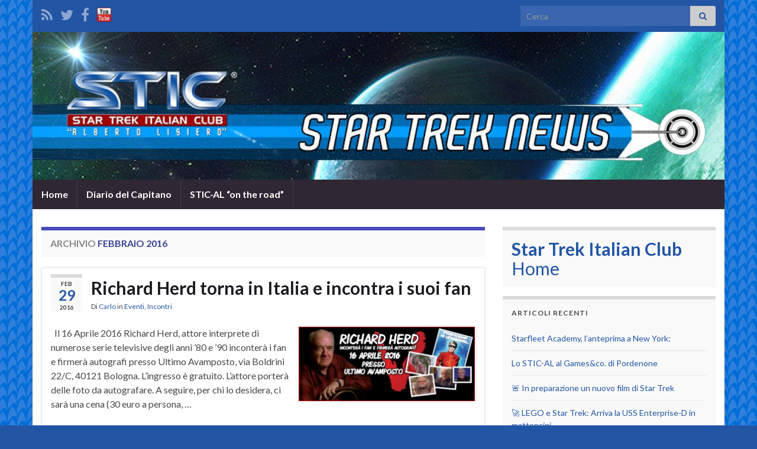

--- FILE ---
content_type: text/html; charset=UTF-8
request_url: https://www.stic.it/news/2016/02/
body_size: 14635
content:
<!DOCTYPE html><!--[if IE 7]>
<html class="ie ie7" lang="it-IT" prefix="og: http://ogp.me/ns#">
<![endif]-->
<!--[if IE 8]>
<html class="ie ie8" lang="it-IT" prefix="og: http://ogp.me/ns#">
<![endif]-->
<!--[if !(IE 7) & !(IE 8)]><!-->
<html lang="it-IT" prefix="og: http://ogp.me/ns#">
<!--<![endif]-->
    <head>
        <meta charset="UTF-8">
        <meta http-equiv="X-UA-Compatible" content="IE=edge">
        <meta name="viewport" content="width=device-width, initial-scale=1">
        <title>Febbraio 2016 &#8211; STIC Star Trek News</title>
<meta name='robots' content='max-image-preview:large' />
	<style>img:is([sizes="auto" i], [sizes^="auto," i]) { contain-intrinsic-size: 3000px 1500px }</style>
	<link rel="alternate" type="application/rss+xml" title="STIC Star Trek News &raquo; Feed" href="https://www.stic.it/news/feed/" />
<link rel="alternate" type="application/rss+xml" title="STIC Star Trek News &raquo; Feed dei commenti" href="https://www.stic.it/news/comments/feed/" />
<script type="text/javascript">
/* <![CDATA[ */
window._wpemojiSettings = {"baseUrl":"https:\/\/s.w.org\/images\/core\/emoji\/16.0.1\/72x72\/","ext":".png","svgUrl":"https:\/\/s.w.org\/images\/core\/emoji\/16.0.1\/svg\/","svgExt":".svg","source":{"concatemoji":"https:\/\/www.stic.it\/news\/wp-includes\/js\/wp-emoji-release.min.js?ver=6.8.3"}};
/*! This file is auto-generated */
!function(s,n){var o,i,e;function c(e){try{var t={supportTests:e,timestamp:(new Date).valueOf()};sessionStorage.setItem(o,JSON.stringify(t))}catch(e){}}function p(e,t,n){e.clearRect(0,0,e.canvas.width,e.canvas.height),e.fillText(t,0,0);var t=new Uint32Array(e.getImageData(0,0,e.canvas.width,e.canvas.height).data),a=(e.clearRect(0,0,e.canvas.width,e.canvas.height),e.fillText(n,0,0),new Uint32Array(e.getImageData(0,0,e.canvas.width,e.canvas.height).data));return t.every(function(e,t){return e===a[t]})}function u(e,t){e.clearRect(0,0,e.canvas.width,e.canvas.height),e.fillText(t,0,0);for(var n=e.getImageData(16,16,1,1),a=0;a<n.data.length;a++)if(0!==n.data[a])return!1;return!0}function f(e,t,n,a){switch(t){case"flag":return n(e,"\ud83c\udff3\ufe0f\u200d\u26a7\ufe0f","\ud83c\udff3\ufe0f\u200b\u26a7\ufe0f")?!1:!n(e,"\ud83c\udde8\ud83c\uddf6","\ud83c\udde8\u200b\ud83c\uddf6")&&!n(e,"\ud83c\udff4\udb40\udc67\udb40\udc62\udb40\udc65\udb40\udc6e\udb40\udc67\udb40\udc7f","\ud83c\udff4\u200b\udb40\udc67\u200b\udb40\udc62\u200b\udb40\udc65\u200b\udb40\udc6e\u200b\udb40\udc67\u200b\udb40\udc7f");case"emoji":return!a(e,"\ud83e\udedf")}return!1}function g(e,t,n,a){var r="undefined"!=typeof WorkerGlobalScope&&self instanceof WorkerGlobalScope?new OffscreenCanvas(300,150):s.createElement("canvas"),o=r.getContext("2d",{willReadFrequently:!0}),i=(o.textBaseline="top",o.font="600 32px Arial",{});return e.forEach(function(e){i[e]=t(o,e,n,a)}),i}function t(e){var t=s.createElement("script");t.src=e,t.defer=!0,s.head.appendChild(t)}"undefined"!=typeof Promise&&(o="wpEmojiSettingsSupports",i=["flag","emoji"],n.supports={everything:!0,everythingExceptFlag:!0},e=new Promise(function(e){s.addEventListener("DOMContentLoaded",e,{once:!0})}),new Promise(function(t){var n=function(){try{var e=JSON.parse(sessionStorage.getItem(o));if("object"==typeof e&&"number"==typeof e.timestamp&&(new Date).valueOf()<e.timestamp+604800&&"object"==typeof e.supportTests)return e.supportTests}catch(e){}return null}();if(!n){if("undefined"!=typeof Worker&&"undefined"!=typeof OffscreenCanvas&&"undefined"!=typeof URL&&URL.createObjectURL&&"undefined"!=typeof Blob)try{var e="postMessage("+g.toString()+"("+[JSON.stringify(i),f.toString(),p.toString(),u.toString()].join(",")+"));",a=new Blob([e],{type:"text/javascript"}),r=new Worker(URL.createObjectURL(a),{name:"wpTestEmojiSupports"});return void(r.onmessage=function(e){c(n=e.data),r.terminate(),t(n)})}catch(e){}c(n=g(i,f,p,u))}t(n)}).then(function(e){for(var t in e)n.supports[t]=e[t],n.supports.everything=n.supports.everything&&n.supports[t],"flag"!==t&&(n.supports.everythingExceptFlag=n.supports.everythingExceptFlag&&n.supports[t]);n.supports.everythingExceptFlag=n.supports.everythingExceptFlag&&!n.supports.flag,n.DOMReady=!1,n.readyCallback=function(){n.DOMReady=!0}}).then(function(){return e}).then(function(){var e;n.supports.everything||(n.readyCallback(),(e=n.source||{}).concatemoji?t(e.concatemoji):e.wpemoji&&e.twemoji&&(t(e.twemoji),t(e.wpemoji)))}))}((window,document),window._wpemojiSettings);
/* ]]> */
</script>
<style id='wp-emoji-styles-inline-css' type='text/css'>

	img.wp-smiley, img.emoji {
		display: inline !important;
		border: none !important;
		box-shadow: none !important;
		height: 1em !important;
		width: 1em !important;
		margin: 0 0.07em !important;
		vertical-align: -0.1em !important;
		background: none !important;
		padding: 0 !important;
	}
</style>
<link rel='stylesheet' id='wp-block-library-css' href='https://www.stic.it/news/wp-includes/css/dist/block-library/style.min.css?ver=6.8.3' type='text/css' media='all' />
<style id='classic-theme-styles-inline-css' type='text/css'>
/*! This file is auto-generated */
.wp-block-button__link{color:#fff;background-color:#32373c;border-radius:9999px;box-shadow:none;text-decoration:none;padding:calc(.667em + 2px) calc(1.333em + 2px);font-size:1.125em}.wp-block-file__button{background:#32373c;color:#fff;text-decoration:none}
</style>
<style id='global-styles-inline-css' type='text/css'>
:root{--wp--preset--aspect-ratio--square: 1;--wp--preset--aspect-ratio--4-3: 4/3;--wp--preset--aspect-ratio--3-4: 3/4;--wp--preset--aspect-ratio--3-2: 3/2;--wp--preset--aspect-ratio--2-3: 2/3;--wp--preset--aspect-ratio--16-9: 16/9;--wp--preset--aspect-ratio--9-16: 9/16;--wp--preset--color--black: #000000;--wp--preset--color--cyan-bluish-gray: #abb8c3;--wp--preset--color--white: #ffffff;--wp--preset--color--pale-pink: #f78da7;--wp--preset--color--vivid-red: #cf2e2e;--wp--preset--color--luminous-vivid-orange: #ff6900;--wp--preset--color--luminous-vivid-amber: #fcb900;--wp--preset--color--light-green-cyan: #7bdcb5;--wp--preset--color--vivid-green-cyan: #00d084;--wp--preset--color--pale-cyan-blue: #8ed1fc;--wp--preset--color--vivid-cyan-blue: #0693e3;--wp--preset--color--vivid-purple: #9b51e0;--wp--preset--gradient--vivid-cyan-blue-to-vivid-purple: linear-gradient(135deg,rgba(6,147,227,1) 0%,rgb(155,81,224) 100%);--wp--preset--gradient--light-green-cyan-to-vivid-green-cyan: linear-gradient(135deg,rgb(122,220,180) 0%,rgb(0,208,130) 100%);--wp--preset--gradient--luminous-vivid-amber-to-luminous-vivid-orange: linear-gradient(135deg,rgba(252,185,0,1) 0%,rgba(255,105,0,1) 100%);--wp--preset--gradient--luminous-vivid-orange-to-vivid-red: linear-gradient(135deg,rgba(255,105,0,1) 0%,rgb(207,46,46) 100%);--wp--preset--gradient--very-light-gray-to-cyan-bluish-gray: linear-gradient(135deg,rgb(238,238,238) 0%,rgb(169,184,195) 100%);--wp--preset--gradient--cool-to-warm-spectrum: linear-gradient(135deg,rgb(74,234,220) 0%,rgb(151,120,209) 20%,rgb(207,42,186) 40%,rgb(238,44,130) 60%,rgb(251,105,98) 80%,rgb(254,248,76) 100%);--wp--preset--gradient--blush-light-purple: linear-gradient(135deg,rgb(255,206,236) 0%,rgb(152,150,240) 100%);--wp--preset--gradient--blush-bordeaux: linear-gradient(135deg,rgb(254,205,165) 0%,rgb(254,45,45) 50%,rgb(107,0,62) 100%);--wp--preset--gradient--luminous-dusk: linear-gradient(135deg,rgb(255,203,112) 0%,rgb(199,81,192) 50%,rgb(65,88,208) 100%);--wp--preset--gradient--pale-ocean: linear-gradient(135deg,rgb(255,245,203) 0%,rgb(182,227,212) 50%,rgb(51,167,181) 100%);--wp--preset--gradient--electric-grass: linear-gradient(135deg,rgb(202,248,128) 0%,rgb(113,206,126) 100%);--wp--preset--gradient--midnight: linear-gradient(135deg,rgb(2,3,129) 0%,rgb(40,116,252) 100%);--wp--preset--font-size--small: 14px;--wp--preset--font-size--medium: 20px;--wp--preset--font-size--large: 20px;--wp--preset--font-size--x-large: 42px;--wp--preset--font-size--tiny: 10px;--wp--preset--font-size--regular: 16px;--wp--preset--font-size--larger: 26px;--wp--preset--spacing--20: 0.44rem;--wp--preset--spacing--30: 0.67rem;--wp--preset--spacing--40: 1rem;--wp--preset--spacing--50: 1.5rem;--wp--preset--spacing--60: 2.25rem;--wp--preset--spacing--70: 3.38rem;--wp--preset--spacing--80: 5.06rem;--wp--preset--shadow--natural: 6px 6px 9px rgba(0, 0, 0, 0.2);--wp--preset--shadow--deep: 12px 12px 50px rgba(0, 0, 0, 0.4);--wp--preset--shadow--sharp: 6px 6px 0px rgba(0, 0, 0, 0.2);--wp--preset--shadow--outlined: 6px 6px 0px -3px rgba(255, 255, 255, 1), 6px 6px rgba(0, 0, 0, 1);--wp--preset--shadow--crisp: 6px 6px 0px rgba(0, 0, 0, 1);}:where(.is-layout-flex){gap: 0.5em;}:where(.is-layout-grid){gap: 0.5em;}body .is-layout-flex{display: flex;}.is-layout-flex{flex-wrap: wrap;align-items: center;}.is-layout-flex > :is(*, div){margin: 0;}body .is-layout-grid{display: grid;}.is-layout-grid > :is(*, div){margin: 0;}:where(.wp-block-columns.is-layout-flex){gap: 2em;}:where(.wp-block-columns.is-layout-grid){gap: 2em;}:where(.wp-block-post-template.is-layout-flex){gap: 1.25em;}:where(.wp-block-post-template.is-layout-grid){gap: 1.25em;}.has-black-color{color: var(--wp--preset--color--black) !important;}.has-cyan-bluish-gray-color{color: var(--wp--preset--color--cyan-bluish-gray) !important;}.has-white-color{color: var(--wp--preset--color--white) !important;}.has-pale-pink-color{color: var(--wp--preset--color--pale-pink) !important;}.has-vivid-red-color{color: var(--wp--preset--color--vivid-red) !important;}.has-luminous-vivid-orange-color{color: var(--wp--preset--color--luminous-vivid-orange) !important;}.has-luminous-vivid-amber-color{color: var(--wp--preset--color--luminous-vivid-amber) !important;}.has-light-green-cyan-color{color: var(--wp--preset--color--light-green-cyan) !important;}.has-vivid-green-cyan-color{color: var(--wp--preset--color--vivid-green-cyan) !important;}.has-pale-cyan-blue-color{color: var(--wp--preset--color--pale-cyan-blue) !important;}.has-vivid-cyan-blue-color{color: var(--wp--preset--color--vivid-cyan-blue) !important;}.has-vivid-purple-color{color: var(--wp--preset--color--vivid-purple) !important;}.has-black-background-color{background-color: var(--wp--preset--color--black) !important;}.has-cyan-bluish-gray-background-color{background-color: var(--wp--preset--color--cyan-bluish-gray) !important;}.has-white-background-color{background-color: var(--wp--preset--color--white) !important;}.has-pale-pink-background-color{background-color: var(--wp--preset--color--pale-pink) !important;}.has-vivid-red-background-color{background-color: var(--wp--preset--color--vivid-red) !important;}.has-luminous-vivid-orange-background-color{background-color: var(--wp--preset--color--luminous-vivid-orange) !important;}.has-luminous-vivid-amber-background-color{background-color: var(--wp--preset--color--luminous-vivid-amber) !important;}.has-light-green-cyan-background-color{background-color: var(--wp--preset--color--light-green-cyan) !important;}.has-vivid-green-cyan-background-color{background-color: var(--wp--preset--color--vivid-green-cyan) !important;}.has-pale-cyan-blue-background-color{background-color: var(--wp--preset--color--pale-cyan-blue) !important;}.has-vivid-cyan-blue-background-color{background-color: var(--wp--preset--color--vivid-cyan-blue) !important;}.has-vivid-purple-background-color{background-color: var(--wp--preset--color--vivid-purple) !important;}.has-black-border-color{border-color: var(--wp--preset--color--black) !important;}.has-cyan-bluish-gray-border-color{border-color: var(--wp--preset--color--cyan-bluish-gray) !important;}.has-white-border-color{border-color: var(--wp--preset--color--white) !important;}.has-pale-pink-border-color{border-color: var(--wp--preset--color--pale-pink) !important;}.has-vivid-red-border-color{border-color: var(--wp--preset--color--vivid-red) !important;}.has-luminous-vivid-orange-border-color{border-color: var(--wp--preset--color--luminous-vivid-orange) !important;}.has-luminous-vivid-amber-border-color{border-color: var(--wp--preset--color--luminous-vivid-amber) !important;}.has-light-green-cyan-border-color{border-color: var(--wp--preset--color--light-green-cyan) !important;}.has-vivid-green-cyan-border-color{border-color: var(--wp--preset--color--vivid-green-cyan) !important;}.has-pale-cyan-blue-border-color{border-color: var(--wp--preset--color--pale-cyan-blue) !important;}.has-vivid-cyan-blue-border-color{border-color: var(--wp--preset--color--vivid-cyan-blue) !important;}.has-vivid-purple-border-color{border-color: var(--wp--preset--color--vivid-purple) !important;}.has-vivid-cyan-blue-to-vivid-purple-gradient-background{background: var(--wp--preset--gradient--vivid-cyan-blue-to-vivid-purple) !important;}.has-light-green-cyan-to-vivid-green-cyan-gradient-background{background: var(--wp--preset--gradient--light-green-cyan-to-vivid-green-cyan) !important;}.has-luminous-vivid-amber-to-luminous-vivid-orange-gradient-background{background: var(--wp--preset--gradient--luminous-vivid-amber-to-luminous-vivid-orange) !important;}.has-luminous-vivid-orange-to-vivid-red-gradient-background{background: var(--wp--preset--gradient--luminous-vivid-orange-to-vivid-red) !important;}.has-very-light-gray-to-cyan-bluish-gray-gradient-background{background: var(--wp--preset--gradient--very-light-gray-to-cyan-bluish-gray) !important;}.has-cool-to-warm-spectrum-gradient-background{background: var(--wp--preset--gradient--cool-to-warm-spectrum) !important;}.has-blush-light-purple-gradient-background{background: var(--wp--preset--gradient--blush-light-purple) !important;}.has-blush-bordeaux-gradient-background{background: var(--wp--preset--gradient--blush-bordeaux) !important;}.has-luminous-dusk-gradient-background{background: var(--wp--preset--gradient--luminous-dusk) !important;}.has-pale-ocean-gradient-background{background: var(--wp--preset--gradient--pale-ocean) !important;}.has-electric-grass-gradient-background{background: var(--wp--preset--gradient--electric-grass) !important;}.has-midnight-gradient-background{background: var(--wp--preset--gradient--midnight) !important;}.has-small-font-size{font-size: var(--wp--preset--font-size--small) !important;}.has-medium-font-size{font-size: var(--wp--preset--font-size--medium) !important;}.has-large-font-size{font-size: var(--wp--preset--font-size--large) !important;}.has-x-large-font-size{font-size: var(--wp--preset--font-size--x-large) !important;}
:where(.wp-block-post-template.is-layout-flex){gap: 1.25em;}:where(.wp-block-post-template.is-layout-grid){gap: 1.25em;}
:where(.wp-block-columns.is-layout-flex){gap: 2em;}:where(.wp-block-columns.is-layout-grid){gap: 2em;}
:root :where(.wp-block-pullquote){font-size: 1.5em;line-height: 1.6;}
</style>
<link rel='stylesheet' id='wp-polls-css' href='https://www.stic.it/news/wp-content/plugins/wp-polls/polls-css.css?ver=2.77.3' type='text/css' media='all' />
<style id='wp-polls-inline-css' type='text/css'>
.wp-polls .pollbar {
	margin: 1px;
	font-size: 8px;
	line-height: 10px;
	height: 10px;
	background-image: url('https://www.stic.it/news/wp-content/plugins/wp-polls/images/default_gradient/pollbg.gif');
	border: 1px solid #c8c8c8;
}

</style>
<link rel='stylesheet' id='bootstrap-css' href='https://www.stic.it/news/wp-content/themes/graphene/bootstrap/css/bootstrap.min.css?ver=6.8.3' type='text/css' media='all' />
<link rel='stylesheet' id='font-awesome-css' href='https://www.stic.it/news/wp-content/themes/graphene/fonts/font-awesome/css/font-awesome.min.css?ver=6.8.3' type='text/css' media='all' />
<link rel='stylesheet' id='graphene-css' href='https://www.stic.it/news/wp-content/themes/graphene/style.css?ver=2.9.4' type='text/css' media='screen' />
<link rel='stylesheet' id='graphene-responsive-css' href='https://www.stic.it/news/wp-content/themes/graphene/responsive.css?ver=2.9.4' type='text/css' media='all' />
<link rel='stylesheet' id='graphene-blocks-css' href='https://www.stic.it/news/wp-content/themes/graphene/blocks.css?ver=2.9.4' type='text/css' media='all' />
<link rel='stylesheet' id='wp-members-css' href='https://www.stic.it/news/wp-content/plugins/wp-members/assets/css/forms/generic-no-float.min.css?ver=3.5.5.1' type='text/css' media='all' />
<script type="text/javascript" src="https://www.stic.it/news/wp-includes/js/jquery/jquery.min.js?ver=3.7.1" id="jquery-core-js"></script>
<script type="text/javascript" src="https://www.stic.it/news/wp-includes/js/jquery/jquery-migrate.min.js?ver=3.4.1" id="jquery-migrate-js"></script>
<script defer type="text/javascript" src="https://www.stic.it/news/wp-content/themes/graphene/bootstrap/js/bootstrap.min.js?ver=2.9.4" id="bootstrap-js"></script>
<script defer type="text/javascript" src="https://www.stic.it/news/wp-content/themes/graphene/js/bootstrap-hover-dropdown/bootstrap-hover-dropdown.min.js?ver=2.9.4" id="bootstrap-hover-dropdown-js"></script>
<script defer type="text/javascript" src="https://www.stic.it/news/wp-content/themes/graphene/js/bootstrap-submenu/bootstrap-submenu.min.js?ver=2.9.4" id="bootstrap-submenu-js"></script>
<script defer type="text/javascript" src="https://www.stic.it/news/wp-content/themes/graphene/js/jquery.infinitescroll.min.js?ver=2.9.4" id="infinite-scroll-js"></script>
<script type="text/javascript" id="graphene-js-extra">
/* <![CDATA[ */
var grapheneJS = {"siteurl":"https:\/\/www.stic.it\/news","ajaxurl":"https:\/\/www.stic.it\/news\/wp-admin\/admin-ajax.php","templateUrl":"https:\/\/www.stic.it\/news\/wp-content\/themes\/graphene","isSingular":"","enableStickyMenu":"","shouldShowComments":"1","commentsOrder":"newest","sliderDisable":"","sliderInterval":"3000","infScrollBtnLbl":"Carica altro","infScrollOn":"","infScrollCommentsOn":"","totalPosts":"8","postsPerPage":"10","isPageNavi":"","infScrollMsgText":"Recupero window.grapheneInfScrollItemsPerPage di window.grapheneInfScrollItemsLeft elementi rimasti...","infScrollMsgTextPlural":"Recupero window.grapheneInfScrollItemsPerPage di window.grapheneInfScrollItemsLeft elementi rimasti...","infScrollFinishedText":"Caricato tutto!","commentsPerPage":"50","totalComments":"0","infScrollCommentsMsg":"Fetching window.grapheneInfScrollCommentsPerPage di window.grapheneInfScrollCommentsLeft commento rimasto...","infScrollCommentsMsgPlural":"Fetching window.grapheneInfScrollCommentsPerPage di window.grapheneInfScrollCommentsLeft commenti rimasti...","infScrollCommentsFinishedMsg":"Tutti i commenti caricati!","disableLiveSearch":"1","txtNoResult":"Nessun risultato trovato.","isMasonry":""};
/* ]]> */
</script>
<script defer type="text/javascript" src="https://www.stic.it/news/wp-content/themes/graphene/js/graphene.js?ver=2.9.4" id="graphene-js"></script>
<link rel="https://api.w.org/" href="https://www.stic.it/news/wp-json/" /><link rel="EditURI" type="application/rsd+xml" title="RSD" href="https://www.stic.it/news/xmlrpc.php?rsd" />
<meta name="generator" content="WordPress 6.8.3" />
		<script>
		   WebFontConfig = {
		      google: { 
		      	families: ["Lato:400,400i,700,700i&display=swap"]		      }
		   };

		   (function(d) {
		      var wf = d.createElement('script'), s = d.scripts[0];
		      wf.src = 'https://ajax.googleapis.com/ajax/libs/webfont/1.6.26/webfont.js';
		      wf.async = true;
		      s.parentNode.insertBefore(wf, s);
		   })(document);
		</script>
	<style type="text/css">
.top-bar{background-color:#2355a5} .top-bar .searchform .btn-default, .top-bar #top_search .searchform .btn-default{color:#2355a5}a, .post .date .day, .pagination>li>a, .pagination>li>a:hover, .pagination>li>span, #comments > h4.current a, #comments > h4.current a .fa, .post-nav-top p, .post-nav-top a, .autocomplete-suggestions strong {color: #2355a5}a:focus, a:hover, .post-nav-top a:hover {color: #dd3333}.sticky {border-color: #2355a5}.btn, .btn:focus, .btn:hover, .btn a, .Button, .colour-preview .button, input[type="submit"], button[type="submit"], #commentform #submit, .wpsc_buy_button, #back-to-top, .wp-block-button .wp-block-button__link:not(.has-background) {background: #1e73be; color: #ffffff} .wp-block-button.is-style-outline .wp-block-button__link {background:transparent; border-color: #1e73be}.btn.btn-outline, .btn.btn-outline:hover {color: #1e73be;border-color: #1e73be}.label-primary, .pagination>.active>a, .pagination>.active>a:focus, .pagination>.active>a:hover, .pagination>.active>span, .pagination>.active>span:focus, .pagination>.active>span:hover, .list-group-item.parent, .list-group-item.parent:focus, .list-group-item.parent:hover {background: #2355a5; border-color: #2355a5; color: #ffffff}.post-nav-top, .archive-title, .page-title, .term-desc, .breadcrumb {background-color: #f9f9f9; border-color: #474bb7}.archive-title span {color: #394293}#comments ol.children li.bypostauthor, #comments li.bypostauthor.comment {border-color: #172484}#footer, .graphene-footer{background-color:#1f1a22;color:#6b96bf}.header_title, .header_title a, .header_title a:visited, .header_title a:hover, .header_desc {color:#blank}.carousel, .carousel .item{height:400px}@media (max-width: 991px) {.carousel, .carousel .item{height:250px}}
</style>
<style type="text/css">.recentcomments a{display:inline !important;padding:0 !important;margin:0 !important;}</style><script type="text/javascript" src="https://www.stic.it/news/wp-content/plugins/si-captcha-for-wordpress/captcha/si_captcha.js?ver=1768491899"></script>
<!-- begin SI CAPTCHA Anti-Spam - login/register form style -->
<style type="text/css">
.si_captcha_small { width:175px; height:45px; padding-top:10px; padding-bottom:10px; }
.si_captcha_large { width:250px; height:60px; padding-top:10px; padding-bottom:10px; }
img#si_image_com { border-style:none; margin:0; padding-right:5px; float:left; }
img#si_image_reg { border-style:none; margin:0; padding-right:5px; float:left; }
img#si_image_log { border-style:none; margin:0; padding-right:5px; float:left; }
img#si_image_side_login { border-style:none; margin:0; padding-right:5px; float:left; }
img#si_image_checkout { border-style:none; margin:0; padding-right:5px; float:left; }
img#si_image_jetpack { border-style:none; margin:0; padding-right:5px; float:left; }
img#si_image_bbpress_topic { border-style:none; margin:0; padding-right:5px; float:left; }
.si_captcha_refresh { border-style:none; margin:0; vertical-align:bottom; }
div#si_captcha_input { display:block; padding-top:15px; padding-bottom:5px; }
label#si_captcha_code_label { margin:0; }
input#si_captcha_code_input { width:65px; }
p#si_captcha_code_p { clear: left; padding-top:10px; }
.si-captcha-jetpack-error { color:#DC3232; }
</style>
<!-- end SI CAPTCHA Anti-Spam - login/register form style -->
<style type="text/css" id="custom-background-css">
body.custom-background { background-color: #2355a5; background-image: url("https://www.stic.it/news/wp-content/uploads/2011/10/ST_pattern_loop_small.jpg"); background-position: left top; background-size: auto; background-repeat: repeat; background-attachment: scroll; }
</style>
	<link rel="icon" href="https://www.stic.it/news/wp-content/uploads/2025/07/logo_STIC-150x150.jpg" sizes="32x32" />
<link rel="icon" href="https://www.stic.it/news/wp-content/uploads/2025/07/logo_STIC-300x300.jpg" sizes="192x192" />
<link rel="apple-touch-icon" href="https://www.stic.it/news/wp-content/uploads/2025/07/logo_STIC-300x300.jpg" />
<meta name="msapplication-TileImage" content="https://www.stic.it/news/wp-content/uploads/2025/07/logo_STIC-300x300.jpg" />
		<style type="text/css" id="wp-custom-css">
			.page-id-9278 #header-menu {display: none;}
.page-id-10206 #header-menu {display: none;}
.page-id-10227 #header-menu {display: none;}
.page-id-10229 #header-menu {display: none;}
.page-id-10964 #header-menu {display: none;}
.page-id-11822 #header-menu {display: none;}
.page-id-11882 #header-menu {display: none;}

		</style>
		    </head>
    <body class="archive date custom-background wp-embed-responsive wp-theme-graphene layout-boxed two_col_left two-columns">
        
        <div class="container boxed-wrapper">
            
                            <div id="top-bar" class="row clearfix top-bar ">
                    
                                                    
                            <div class="col-md-12 top-bar-items">
                                
                                                                                                    	<ul class="social-profiles">
							
			            <li class="social-profile social-profile-rss">
			            	<a href="https://www.stic.it/news/feed/" title="Subscribe to STIC Star Trek News&#039;s RSS feed" id="social-id-1" class="mysocial social-rss" target="_blank">
			            				                            <i class="fa fa-rss"></i>
		                        			            	</a>
			            </li>
		            
		    						
			            <li class="social-profile social-profile-twitter">
			            	<a href="https://twitter.com/#!/STIC_StarTrek" title="Follow STIC Star Trek News on Twitter" id="social-id-2" class="mysocial social-twitter" target="_blank">
			            				                            <i class="fa fa-twitter"></i>
		                        			            	</a>
			            </li>
		            
		    						
			            <li class="social-profile social-profile-facebook">
			            	<a href="https://www.facebook.com/groups/52658143981/" title="Visit STIC Star Trek News&#039;s Facebook page" id="social-id-3" class="mysocial social-facebook" target="_blank">
			            				                            <i class="fa fa-facebook"></i>
		                        			            	</a>
			            </li>
		            
		    						
			            <li class="social-profile social-profile-custom">
			            	<a href="https://www.youtube.com/user/startrekitalianclub" title="La pagina YouTube dello STIC" id="social-id-4" class="mysocial social-custom" target="_blank">
			            			                        				                            	<img class="mysocial-icon" src="https://www.stic.it/immagini/youtube_icon.png" alt="" />
		                            		                        			            	</a>
			            </li>
		            
		    	    </ul>
                                    
                                                                    <button type="button" class="search-toggle navbar-toggle collapsed" data-toggle="collapse" data-target="#top_search">
                                        <span class="sr-only">Attiva/disattiva il modulo di ricerca</span>
                                        <i class="fa fa-search-plus"></i>
                                    </button>

                                    <div id="top_search" class="top-search-form">
                                        <form class="searchform" method="get" action="https://www.stic.it/news">
	<div class="input-group">
		<div class="form-group live-search-input">
			<label for="s" class="screen-reader-text">Search for:</label>
		    <input type="text" id="s" name="s" class="form-control" placeholder="Cerca">
		    		</div>
	    <span class="input-group-btn">
	    	<button class="btn btn-default" type="submit"><i class="fa fa-search"></i></button>
	    </span>
    </div>
    </form>                                                                            </div>
                                
                                                            </div>

                        
                                    </div>
            

            <div id="header" class="row">

                <img src="https://www.stic.it/news/wp-content/uploads/2019/09/cropped-banner-news.jpg" alt="STIC Star Trek News" title="STIC Star Trek News" width="1170" height="250" />                
                                    <a href="https://www.stic.it/news" id="header_img_link" title="Torna alla home page">&nbsp;</a>                            </div>


                        <nav class="navbar row navbar-inverse">

                <div class="navbar-header align-center">
                		                    <button type="button" class="navbar-toggle collapsed" data-toggle="collapse" data-target="#header-menu-wrap, #secondary-menu-wrap">
	                        <span class="sr-only">Attiva/disattiva la navigazione</span>
	                        <span class="icon-bar"></span>
	                        <span class="icon-bar"></span>
	                        <span class="icon-bar"></span>
	                    </button>
                	                    
                    
                                            <p class="header_title mobile-only">
                            <a href="https://www.stic.it/news" title="Torna alla home page">                                STIC Star Trek News                            </a>                        </p>
                    
                                            
                                    </div>

                                    <div class="collapse navbar-collapse" id="header-menu-wrap">

            			<ul id="header-menu" class="nav navbar-nav flip"><li id="menu-item-7054" class="menu-item menu-item-type-custom menu-item-object-custom menu-item-home menu-item-7054"><a href="http://www.stic.it/news/">Home</a></li>
<li id="menu-item-7193" class="menu-item menu-item-type-post_type menu-item-object-page menu-item-7193"><a href="https://www.stic.it/news/diario-del-capitano/">Diario del Capitano</a></li>
<li id="menu-item-8410" class="menu-item menu-item-type-post_type menu-item-object-page menu-item-8410"><a href="https://www.stic.it/news/stic-al-on-the-road/">STIC-AL “on the road”</a></li>
</ul>                        
            			                        
                                            </div>
                
                                    
                            </nav>

            
            <div id="content" class="clearfix hfeed row">
                
                    
                                        
                    <div id="content-main" class="clearfix content-main col-md-8">
                    

    <h1 class="page-title archive-title">
                    Archivio <span>Febbraio 2016</span>            </h1>
    
    <div class="entries-wrapper">	
        
                

<div id="post-3868" class="clearfix post post-3868 type-post status-publish format-standard has-post-thumbnail hentry category-eventi category-incontri-2 tag-richard-herd tag-star-trek-the-next-generation tag-star-trek-voyager tag-ultimo-avamposto tag-v-visitors item-wrap">
		
	<div class="entry clearfix">
    
    			    	<div class="post-date date alpha with-year">
            <p class="default_date">
            	<span class="month">Feb</span>
                <span class="day">29</span>
                	                <span class="year">2016</span>
                            </p>
                    </div>
            
		        <h2 class="post-title entry-title">
			<a href="https://www.stic.it/news/2016/02/29/richard-herd-torna-in-italia-e-incontra-i-suoi-fan/" rel="bookmark" title="Permalink a Richard Herd torna in Italia e incontra i suoi fan">
				Richard Herd torna in Italia e incontra i suoi fan            </a>
			        </h2>
		
					    <ul class="post-meta entry-meta clearfix">
	    		        <li class="byline">
	        	Di <span class="author"><a href="https://www.stic.it/news/author/mmystere/" rel="author">Carlo</a></span><span class="entry-cat"> in <span class="terms"><a class="term term-category term-145" href="https://www.stic.it/news/category/eventi/">Eventi</a>, <a class="term term-category term-137" href="https://www.stic.it/news/category/incontri-2/">Incontri</a></span></span>	        </li>
	        	    </ul>
    		
				<div class="entry-content clearfix">
			
													<p class="excerpt-thumb">
							<a href="https://www.stic.it/news/2016/02/29/richard-herd-torna-in-italia-e-incontra-i-suoi-fan/" rel="bookmark" title="Permalink a Richard Herd torna in Italia e incontra i suoi fan">
								<img width="300" height="127" src="https://www.stic.it/news/wp-content/uploads/2016/02/Herd-a-Bologna-300x127.jpg" class="attachment-medium size-medium wp-post-image" alt="" decoding="async" srcset="https://www.stic.it/news/wp-content/uploads/2016/02/Herd-a-Bologna-300x127.jpg 300w, https://www.stic.it/news/wp-content/uploads/2016/02/Herd-a-Bologna.jpg 754w" sizes="(max-width: 300px) 100vw, 300px" />							</a>
						</p>
												
			
                				                
								<p>&nbsp; Il 16 Aprile 2016 Richard Herd, attore interprete di numerose serie televisive degli anni &rsquo;80 e &rsquo;90 inconter&agrave; i fan e firmer&agrave; autografi presso Ultimo Avamposto, via Boldrini 22/C, 40121 Bologna. L&rsquo;ingresso &egrave; gratuito. L&rsquo;attore porter&agrave; delle foto da autografare. A seguire, per chi lo desidera, ci sar&agrave; una cena (30 euro a persona, &hellip; </p>
<p><a class="more-link btn" href="https://www.stic.it/news/2016/02/29/richard-herd-torna-in-italia-e-incontra-i-suoi-fan/">Continua a leggere</a></p>

						
						
						
		</div>
		
			    <ul class="entry-footer">
	    		        <li class="comment-link col-sm-4"><i class="fa fa-comments"></i> <a href="https://www.stic.it/news/2016/02/29/richard-herd-torna-in-italia-e-incontra-i-suoi-fan/#respond">Lascia un commento</a></li>
	        	    </ul>
    	</div>
</div>

 


                

<div id="post-3859" class="clearfix post post-3859 type-post status-publish format-standard has-post-thumbnail hentry category-eventi category-serietv item-wrap">
		
	<div class="entry clearfix">
    
    			    	<div class="post-date date alpha with-year">
            <p class="default_date">
            	<span class="month">Feb</span>
                <span class="day">27</span>
                	                <span class="year">2016</span>
                            </p>
                    </div>
            
		        <h2 class="post-title entry-title">
			<a href="https://www.stic.it/news/2016/02/27/nicholas-meyer-tra-gli-autori-della-nuova-serie/" rel="bookmark" title="Permalink a Nicholas Meyer tra gli autori della nuova serie!">
				Nicholas Meyer tra gli autori della nuova serie!            </a>
			        </h2>
		
					    <ul class="post-meta entry-meta clearfix">
	    		        <li class="byline">
	        	Di <span class="author"><a href="https://www.stic.it/news/author/mmystere/" rel="author">Carlo</a></span><span class="entry-cat"> in <span class="terms"><a class="term term-category term-145" href="https://www.stic.it/news/category/eventi/">Eventi</a>, <a class="term term-category term-8" href="https://www.stic.it/news/category/serietv/">Serie TV</a></span></span>	        </li>
	        	    </ul>
    		
				<div class="entry-content clearfix">
			
													<p class="excerpt-thumb">
							<a href="https://www.stic.it/news/2016/02/27/nicholas-meyer-tra-gli-autori-della-nuova-serie/" rel="bookmark" title="Permalink a Nicholas Meyer tra gli autori della nuova serie!">
								<img width="300" height="126" src="https://www.stic.it/news/wp-content/uploads/2016/02/nick-300x126.jpg" class="attachment-medium size-medium wp-post-image" alt="" decoding="async" srcset="https://www.stic.it/news/wp-content/uploads/2016/02/nick-300x126.jpg 300w, https://www.stic.it/news/wp-content/uploads/2016/02/nick-768x323.jpg 768w, https://www.stic.it/news/wp-content/uploads/2016/02/nick-1024x431.jpg 1024w" sizes="(max-width: 300px) 100vw, 300px" />							</a>
						</p>
												
			
                				                
								<p>Un motivo in pi&ugrave; (e grosso, anche) per attendere con trepidazione la nuova serie di Star Trek (che alcuni chiamano informalmente Star Trek Seven) che la CBS ha programmato per debuttare a gennaio 2017! Secondo The Hollywood Reporter e startrek.com, salir&agrave; a bordo come sceneggiatore e come &ldquo;consulting producer&rdquo; nientemeno che Nicholas Meyer! Squillino le &hellip; </p>
<p><a class="more-link btn" href="https://www.stic.it/news/2016/02/27/nicholas-meyer-tra-gli-autori-della-nuova-serie/">Continua a leggere</a></p>

						
						
						
		</div>
		
			    <ul class="entry-footer">
	    		        <li class="comment-link col-sm-4"><i class="fa fa-comments"></i> <a href="https://www.stic.it/news/2016/02/27/nicholas-meyer-tra-gli-autori-della-nuova-serie/#respond">Lascia un commento</a></li>
	        	    </ul>
    	</div>
</div>

 


                

<div id="post-3851" class="clearfix post post-3851 type-post status-publish format-standard hentry category-senza-categoria category-serietv tag-star-trek item-wrap">
		
	<div class="entry clearfix">
    
    			    	<div class="post-date date alpha with-year">
            <p class="default_date">
            	<span class="month">Feb</span>
                <span class="day">21</span>
                	                <span class="year">2016</span>
                            </p>
                    </div>
            
		        <h2 class="post-title entry-title">
			<a href="https://www.stic.it/news/2016/02/21/lavorera-anche-bryan-fuller-alla-nuova-serie-trek/" rel="bookmark" title="Permalink a Lavorerà anche Bryan Fuller alla nuova serie Trek">
				Lavorerà anche Bryan Fuller alla nuova serie Trek            </a>
			        </h2>
		
					    <ul class="post-meta entry-meta clearfix">
	    		        <li class="byline">
	        	Di <span class="author"><a href="https://www.stic.it/news/author/stic/" rel="author">STIC</a></span><span class="entry-cat"> in <span class="terms"><a class="term term-category term-1" href="https://www.stic.it/news/category/senza-categoria/">Senza categoria</a>, <a class="term term-category term-8" href="https://www.stic.it/news/category/serietv/">Serie TV</a></span></span>	        </li>
	        	    </ul>
    		
				<div class="entry-content clearfix">
			
							<div class="excerpt-thumb"><a href="https://www.stic.it/news/2016/02/21/lavorera-anche-bryan-fuller-alla-nuova-serie-trek/"><img width="213" height="300" src="https://www.stic.it/news/wp-content/uploads/2016/02/160221_Bryan_Fuller-213x300.jpg" class="attachment-medium size-medium" alt="" decoding="async" fetchpriority="high" srcset="https://www.stic.it/news/wp-content/uploads/2016/02/160221_Bryan_Fuller-213x300.jpg 213w, https://www.stic.it/news/wp-content/uploads/2016/02/160221_Bryan_Fuller.jpg 451w" sizes="(max-width: 213px) 100vw, 213px" /></a></div>						
			
                				                
								<p>Il suo nome non &egrave; sconosciuto ai fan di Star Trek: ha cominciato la sua carriera con Deep Space Nine e Voyager, e ha lavorato a serie di successo come Dead Like Me, Pushing Daisies, e Heroes. In questi giorni sta adattando il romanzo di Neil Gaiman, &ldquo;American Gods&rdquo;, insieme al collega Michael Green, ma &hellip; </p>
<p><a class="more-link btn" href="https://www.stic.it/news/2016/02/21/lavorera-anche-bryan-fuller-alla-nuova-serie-trek/">Continua a leggere</a></p>

						
						
						
		</div>
		
			    <ul class="entry-footer">
	    		        <li class="comment-link col-sm-4"><i class="fa fa-comments"></i> <a href="https://www.stic.it/news/2016/02/21/lavorera-anche-bryan-fuller-alla-nuova-serie-trek/#respond">Lascia un commento</a></li>
	        	    </ul>
    	</div>
</div>

 


                

<div id="post-3841" class="clearfix post post-3841 type-post status-publish format-standard hentry category-club category-eventi category-modellismo category-mostre category-serietv tag-star-trek tag-stic-al tag-televisione item-wrap">
		
	<div class="entry clearfix">
    
    			    	<div class="post-date date alpha with-year">
            <p class="default_date">
            	<span class="month">Feb</span>
                <span class="day">20</span>
                	                <span class="year">2016</span>
                            </p>
                    </div>
            
		        <h2 class="post-title entry-title">
			<a href="https://www.stic.it/news/2016/02/20/50-anni-di-star-trek-al-mufant/" rel="bookmark" title="Permalink a 50 anni di Star Trek al MuFant">
				50 anni di Star Trek al MuFant            </a>
			        </h2>
		
					    <ul class="post-meta entry-meta clearfix">
	    		        <li class="byline">
	        	Di <span class="author"><a href="https://www.stic.it/news/author/stic/" rel="author">STIC</a></span><span class="entry-cat"> in <span class="terms"><a class="term term-category term-6" href="https://www.stic.it/news/category/club/">Club</a>, <a class="term term-category term-145" href="https://www.stic.it/news/category/eventi/">Eventi</a>, <a class="term term-category term-13" href="https://www.stic.it/news/category/modellismo/">Modellismo</a>, <a class="term term-category term-86" href="https://www.stic.it/news/category/mostre/">Mostre</a>, <a class="term term-category term-8" href="https://www.stic.it/news/category/serietv/">Serie TV</a></span></span>	        </li>
	        	    </ul>
    		
				<div class="entry-content clearfix">
			
							<div class="excerpt-thumb"><a href="https://www.stic.it/news/2016/02/20/50-anni-di-star-trek-al-mufant/"><img width="300" height="100" src="https://www.stic.it/news/wp-content/uploads/2016/02/160215_MuFant-300x100.jpg" class="attachment-medium size-medium" alt="" decoding="async" loading="lazy" srcset="https://www.stic.it/news/wp-content/uploads/2016/02/160215_MuFant-300x100.jpg 300w, https://www.stic.it/news/wp-content/uploads/2016/02/160215_MuFant-768x257.jpg 768w, https://www.stic.it/news/wp-content/uploads/2016/02/160215_MuFant.jpg 904w" sizes="auto, (max-width: 300px) 100vw, 300px" /></a></div>						
			
                				                
								<p>Come abbiamo annunciato qualche mese fa, al museo della fantascienza di Torino, il MuFant, &egrave; presente una sala dedicata al fondatore dello STIC, Alberto Lisiero. In quella sala saranno preparati, a cura di Stefanie Gr&ouml;ner e del gruppo di Soci STIC-AL di Torino, una serie di eventi dal titolo SPECIALE STAR TREK: 50&deg; ANNIVERSARIO DELLA &hellip; </p>
<p><a class="more-link btn" href="https://www.stic.it/news/2016/02/20/50-anni-di-star-trek-al-mufant/">Continua a leggere</a></p>

						
						
						
		</div>
		
			    <ul class="entry-footer">
	    		        <li class="comment-link col-sm-4"><i class="fa fa-comments"></i> <a href="https://www.stic.it/news/2016/02/20/50-anni-di-star-trek-al-mufant/#respond">Lascia un commento</a></li>
	        	    </ul>
    	</div>
</div>

 


                

<div id="post-3837" class="clearfix post post-3837 type-post status-publish format-standard hentry category-club category-convention category-eventi category-exhibition category-film category-fumetti-2 category-gadget category-incontri-2 category-libri category-modellismo category-mostre category-musica category-serietv category-social tag-bellaria-igea-marina tag-cosplay tag-palacongressi tag-starcon-2016 tag-starconn-coics item-wrap">
		
	<div class="entry clearfix">
    
    			    	<div class="post-date date alpha with-year">
            <p class="default_date">
            	<span class="month">Feb</span>
                <span class="day">06</span>
                	                <span class="year">2016</span>
                            </p>
                    </div>
            
		        <h2 class="post-title entry-title">
			<a href="https://www.stic.it/news/2016/02/06/starconcomics-e-la-festa-si-allarga/" rel="bookmark" title="Permalink a StarConComics e la festa si allarga">
				StarConComics e la festa si allarga            </a>
			        </h2>
		
					    <ul class="post-meta entry-meta clearfix">
	    		        <li class="byline">
	        	Di <span class="author"><a href="https://www.stic.it/news/author/stic/" rel="author">STIC</a></span><span class="entry-cat"> in <span class="terms"><a class="term term-category term-6" href="https://www.stic.it/news/category/club/">Club</a>, <a class="term term-category term-7" href="https://www.stic.it/news/category/convention/">Convention</a>, <a class="term term-category term-145" href="https://www.stic.it/news/category/eventi/">Eventi</a>, <a class="term term-category term-84" href="https://www.stic.it/news/category/exhibition/">Exhibition</a>, <a class="term term-category term-4" href="https://www.stic.it/news/category/film/">Film</a>, <a class="term term-category term-48" href="https://www.stic.it/news/category/fumetti-2/">Fumetti</a>, <a class="term term-category term-9" href="https://www.stic.it/news/category/gadget/">Gadget</a>, <a class="term term-category term-137" href="https://www.stic.it/news/category/incontri-2/">Incontri</a>, <a class="term term-category term-49" href="https://www.stic.it/news/category/libri/">Libri</a>, <a class="term term-category term-13" href="https://www.stic.it/news/category/modellismo/">Modellismo</a>, <a class="term term-category term-86" href="https://www.stic.it/news/category/mostre/">Mostre</a>, <a class="term term-category term-10" href="https://www.stic.it/news/category/musica/">Musica</a>, <a class="term term-category term-8" href="https://www.stic.it/news/category/serietv/">Serie TV</a>, <a class="term term-category term-364" href="https://www.stic.it/news/category/social/">Social</a></span></span>	        </li>
	        	    </ul>
    		
				<div class="entry-content clearfix">
			
							<div class="excerpt-thumb"><a href="https://www.stic.it/news/2016/02/06/starconcomics-e-la-festa-si-allarga/"><img width="300" height="111" src="https://www.stic.it/news/wp-content/uploads/2016/02/StarConComics_2016_banner-300x111.jpg" class="attachment-medium size-medium" alt="" decoding="async" loading="lazy" srcset="https://www.stic.it/news/wp-content/uploads/2016/02/StarConComics_2016_banner-300x111.jpg 300w, https://www.stic.it/news/wp-content/uploads/2016/02/StarConComics_2016_banner-768x283.jpg 768w, https://www.stic.it/news/wp-content/uploads/2016/02/StarConComics_2016_banner.jpg 960w" sizes="auto, (max-width: 300px) 100vw, 300px" /></a></div>						
			
                				                
								<p>In molti hanno notato che nelle ultime news riguardanti la StarCon 2016 compaiono dei banner che riportano un altro logo simile a quello della manifestazione che si svolger&agrave; a Bellaria Igea Marina al Palacongressi dal 19 al 22 maggio 2016. Si tratta del logo della StarCon Comics, un evento che si unisce alla tradizionale multiconconvention &hellip; </p>
<p><a class="more-link btn" href="https://www.stic.it/news/2016/02/06/starconcomics-e-la-festa-si-allarga/">Continua a leggere</a></p>

						
						
						
		</div>
		
			    <ul class="entry-footer">
	    		        <li class="comment-link col-sm-4"><i class="fa fa-comments"></i> <a href="https://www.stic.it/news/2016/02/06/starconcomics-e-la-festa-si-allarga/#respond">Lascia un commento</a></li>
	        	    </ul>
    	</div>
</div>

 


                

<div id="post-3830" class="clearfix post post-3830 type-post status-publish format-standard has-post-thumbnail hentry category-convention category-eventi category-serietv tag-barnaby-jones tag-batman tag-bellaria-igea-marina tag-i-mostri-ventanni-dopo tag-lee-meriwether tag-star-trek tag-starcon-2016 item-wrap">
		
	<div class="entry clearfix">
    
    			    	<div class="post-date date alpha with-year">
            <p class="default_date">
            	<span class="month">Feb</span>
                <span class="day">06</span>
                	                <span class="year">2016</span>
                            </p>
                    </div>
            
		        <h2 class="post-title entry-title">
			<a href="https://www.stic.it/news/2016/02/06/alla-starcon-2016-arriva-lee-meriwether/" rel="bookmark" title="Permalink a Alla StarCon 2016 arriva Lee Meriwether">
				Alla StarCon 2016 arriva Lee Meriwether            </a>
			        </h2>
		
					    <ul class="post-meta entry-meta clearfix">
	    		        <li class="byline">
	        	Di <span class="author"><a href="https://www.stic.it/news/author/stic/" rel="author">STIC</a></span><span class="entry-cat"> in <span class="terms"><a class="term term-category term-7" href="https://www.stic.it/news/category/convention/">Convention</a>, <a class="term term-category term-145" href="https://www.stic.it/news/category/eventi/">Eventi</a>, <a class="term term-category term-8" href="https://www.stic.it/news/category/serietv/">Serie TV</a></span></span>	        </li>
	        	    </ul>
    		
				<div class="entry-content clearfix">
			
													<p class="excerpt-thumb">
							<a href="https://www.stic.it/news/2016/02/06/alla-starcon-2016-arriva-lee-meriwether/" rel="bookmark" title="Permalink a Alla StarCon 2016 arriva Lee Meriwether">
								<img width="300" height="111" src="https://www.stic.it/news/wp-content/uploads/2016/02/bannerFBPagina_mini-300x111.jpg" class="attachment-medium size-medium wp-post-image" alt="" decoding="async" loading="lazy" srcset="https://www.stic.it/news/wp-content/uploads/2016/02/bannerFBPagina_mini-300x111.jpg 300w, https://www.stic.it/news/wp-content/uploads/2016/02/bannerFBPagina_mini-768x284.jpg 768w, https://www.stic.it/news/wp-content/uploads/2016/02/bannerFBPagina_mini.jpg 1024w" sizes="auto, (max-width: 300px) 100vw, 300px" />							</a>
						</p>
												
			
                				                
								<p>Mentre stanno andando a ruba le file della sala principale del Palacongressi di Bellaria Igea Marina per poter assistere agli incontri con gli ospiti annunciati&nbsp;tra i quali spicca William Sharner, il noto capitano Kirk, il Comitato Organizzatore della StarCon 2016 annuncia l&rsquo;arrivo di una nuova ospite: Lee Meriwether. L&rsquo;attrice nata a Los Angeles il 27 &hellip; </p>
<p><a class="more-link btn" href="https://www.stic.it/news/2016/02/06/alla-starcon-2016-arriva-lee-meriwether/">Continua a leggere</a></p>

						
						
						
		</div>
		
			    <ul class="entry-footer">
	    		        <li class="comment-link col-sm-4"><i class="fa fa-comments"></i> <a href="https://www.stic.it/news/2016/02/06/alla-starcon-2016-arriva-lee-meriwether/#respond">Lascia un commento</a></li>
	        	    </ul>
    	</div>
</div>

 


                

<div id="post-3821" class="clearfix post post-3821 type-post status-publish format-standard has-post-thumbnail hentry category-inside-star-trek-magazine tag-inside-star-trek-magazine tag-stic-al item-wrap">
		
	<div class="entry clearfix">
    
    			    	<div class="post-date date alpha with-year">
            <p class="default_date">
            	<span class="month">Feb</span>
                <span class="day">01</span>
                	                <span class="year">2016</span>
                            </p>
                    </div>
            
		        <h2 class="post-title entry-title">
			<a href="https://www.stic.it/news/2016/02/01/pubblicato-il-numero-178-180-di-inside-star-trek-magazine/" rel="bookmark" title="Permalink a Pubblicato il numero 179-180 di Inside Star Trek Magazine">
				Pubblicato il numero 179-180 di Inside Star Trek Magazine            </a>
			        </h2>
		
					    <ul class="post-meta entry-meta clearfix">
	    		        <li class="byline">
	        	Di <span class="author"><a href="https://www.stic.it/news/author/stic/" rel="author">STIC</a></span><span class="entry-cat"> in <span class="terms"><a class="term term-category term-51" href="https://www.stic.it/news/category/inside-star-trek-magazine/">Inside Star Trek Magazine</a></span></span>	        </li>
	        	    </ul>
    		
				<div class="entry-content clearfix">
			
													<p class="excerpt-thumb">
							<a href="https://www.stic.it/news/2016/02/01/pubblicato-il-numero-178-180-di-inside-star-trek-magazine/" rel="bookmark" title="Permalink a Pubblicato il numero 179-180 di Inside Star Trek Magazine">
								<img width="300" height="81" src="https://www.stic.it/news/wp-content/uploads/2016/02/pubblicazione_179_180-1-300x81.jpg" class="attachment-medium size-medium wp-post-image" alt="" decoding="async" loading="lazy" srcset="https://www.stic.it/news/wp-content/uploads/2016/02/pubblicazione_179_180-1-300x81.jpg 300w, https://www.stic.it/news/wp-content/uploads/2016/02/pubblicazione_179_180-1-768x207.jpg 768w, https://www.stic.it/news/wp-content/uploads/2016/02/pubblicazione_179_180-1.jpg 985w" sizes="auto, (max-width: 300px) 100vw, 300px" />							</a>
						</p>
												
			
                				                
								<p>Sabato 30 gennaio &egrave; stato preparato per la spedizione, avvenuta luned&igrave; 1 febbraio, il nuovo Inside Star Trek Magazine. Per un promo di 8 pagine, accessibile a tutti,&nbsp;cliccare qui. Se invece hai l&rsquo;accesso alla pubblicazione on-line la prima parte della rivista la trovi qui e corrisponde, per gli iscritti, al numero 179, mentre la seconda &hellip; </p>
<p><a class="more-link btn" href="https://www.stic.it/news/2016/02/01/pubblicato-il-numero-178-180-di-inside-star-trek-magazine/">Continua a leggere</a></p>

						
						
						
		</div>
		
			    <ul class="entry-footer">
	    		        <li class="comment-link col-sm-4"><i class="fa fa-comments"></i> <a href="https://www.stic.it/news/2016/02/01/pubblicato-il-numero-178-180-di-inside-star-trek-magazine/#respond">Lascia un commento</a></li>
	        	    </ul>
    	</div>
</div>

 


                

<div id="post-3817" class="clearfix post post-3817 type-post status-publish format-standard hentry category-club category-eventi category-incontri-2 tag-cosplay tag-fumetti tag-novegro tag-stic-al item-wrap">
		
	<div class="entry clearfix">
    
    			    	<div class="post-date date alpha with-year">
            <p class="default_date">
            	<span class="month">Feb</span>
                <span class="day">01</span>
                	                <span class="year">2016</span>
                            </p>
                    </div>
            
		        <h2 class="post-title entry-title">
			<a href="https://www.stic.it/news/2016/02/01/tutti-a-novegro/" rel="bookmark" title="Permalink a Tutti a Novegro">
				Tutti a Novegro            </a>
			        </h2>
		
					    <ul class="post-meta entry-meta clearfix">
	    		        <li class="byline">
	        	Di <span class="author"><a href="https://www.stic.it/news/author/stic/" rel="author">STIC</a></span><span class="entry-cat"> in <span class="terms"><a class="term term-category term-6" href="https://www.stic.it/news/category/club/">Club</a>, <a class="term term-category term-145" href="https://www.stic.it/news/category/eventi/">Eventi</a>, <a class="term term-category term-137" href="https://www.stic.it/news/category/incontri-2/">Incontri</a></span></span>	        </li>
	        	    </ul>
    		
				<div class="entry-content clearfix">
			
							<div class="excerpt-thumb"><a href="https://www.stic.it/news/2016/02/01/tutti-a-novegro/"><img width="300" height="274" src="https://www.stic.it/news/wp-content/uploads/2016/02/Novegro_2016_winter-300x274.jpg" class="attachment-medium size-medium" alt="" decoding="async" loading="lazy" srcset="https://www.stic.it/news/wp-content/uploads/2016/02/Novegro_2016_winter-300x274.jpg 300w, https://www.stic.it/news/wp-content/uploads/2016/02/Novegro_2016_winter.jpg 744w" sizes="auto, (max-width: 300px) 100vw, 300px" /></a></div>						
			
                				                
								<p>Anche quest&rsquo;anno come STIC-AL saremo presenti al Festival del fumetto &ndash; Winter Edition &ndash; Dove? Come sempre al Parco Esposizioni di Novegro dal 6 al 7 febbraio. Vi aspettiamo numerosi, per iniziare a festeggiare insieme i cinquant&rsquo;anni della saga e per chiacchierare della nostra saga preferita, dell&rsquo;uscita del primissmo film e della StarCon che ormai &hellip; </p>
<p><a class="more-link btn" href="https://www.stic.it/news/2016/02/01/tutti-a-novegro/">Continua a leggere</a></p>

						
						
						
		</div>
		
			    <ul class="entry-footer">
	    		        <li class="comment-link col-sm-4"><i class="fa fa-comments"></i> <a href="https://www.stic.it/news/2016/02/01/tutti-a-novegro/#respond">Lascia un commento</a></li>
	        	    </ul>
    	</div>
</div>

 

    </div>
    
    
  

                </div><!-- #content-main -->
        
            
<div id="sidebar1" class="sidebar sidebar-right widget-area col-md-4">

	
    <div id="block-2" class="sidebar-wrap widget_block">
<h2 class="wp-block-heading"><a href="http://www.stic.it/"><strong>Star Trek Italian Club  </strong>Home</a></h2>
</div>
		<div id="recent-posts-3" class="sidebar-wrap widget_recent_entries">
		<h2 class="widget-title">Articoli recenti</h2>
		<ul>
											<li>
					<a href="https://www.stic.it/news/2026/01/09/starfleet-academy-lanteprima-a-new-york/">Starfleet Academy, l&#8217;anteprima a New York:</a>
									</li>
											<li>
					<a href="https://www.stic.it/news/2025/11/18/lo-stic-al-al-gamesco-di-pordenone/">Lo STIC-AL al Games&amp;co. di Pordenone</a>
									</li>
											<li>
					<a href="https://www.stic.it/news/2025/11/16/%f0%9f%9a%a8-in-preparazione-un-nuovo-film-di-star-trek/">🚨 In  preparazione un nuovo film di Star Trek</a>
									</li>
											<li>
					<a href="https://www.stic.it/news/2025/11/08/%f0%9f%9a%80-lego-e-star-trek-arriva-la-uss-enterprise-d-in-mattoncini/">🚀 LEGO e Star Trek: Arriva la USS Enterprise-D in mattoncini</a>
									</li>
											<li>
					<a href="https://www.stic.it/news/2025/11/04/addio-a-ralph-senensky-leggendario-regista-di-star-trek-e-ai-confini-della-realta/">Addio a Ralph Senensky, leggendario regista di Star Trek e Ai confini della realtà.</a>
									</li>
					</ul>

		</div><div id="recent-comments-2" class="sidebar-wrap widget_recent_comments"><h2 class="widget-title">Commenti recenti</h2><ul id="recentcomments"><li class="recentcomments"><span class="comment-author-link">Troc</span> su <a href="https://www.stic.it/news/2022/12/16/star-trek-strange-new-worlds-comunicate-le-date-di-uscita-per-i-dvd-e-blu-ray/#comment-165761">Star Trek: Strange New Worlds. Comunicate le date di uscita per i DVD e Blu Ray.</a></li><li class="recentcomments"><span class="comment-author-link">Andrea Nevi</span> su <a href="https://www.stic.it/news/2024/03/30/lo-star-trek-italian-club-al-romics-dal-4-al-7-aprile/#comment-165712">Lo Star Trek Italian Club al Romics, dal 4 al 7 aprile!</a></li><li class="recentcomments"><span class="comment-author-link">Giampiero</span> su <a href="https://www.stic.it/news/2022/12/16/star-trek-strange-new-worlds-comunicate-le-date-di-uscita-per-i-dvd-e-blu-ray/#comment-164953">Star Trek: Strange New Worlds. Comunicate le date di uscita per i DVD e Blu Ray.</a></li><li class="recentcomments"><span class="comment-author-link">Chiara Cresciani</span> su <a href="https://www.stic.it/news/2025/02/21/ecco-i-candidati-alla-direzione-dello-star-trek-italian-club-alberto-lisiero/#comment-164776">Ecco i candidati alla direzione dello Star Trek Italian Club &#8220;Alberto Lisiero&#8221;</a></li><li class="recentcomments"><span class="comment-author-link">Walter Zucchi</span> su <a href="https://www.stic.it/news/2022/12/16/star-trek-strange-new-worlds-comunicate-le-date-di-uscita-per-i-dvd-e-blu-ray/#comment-162078">Star Trek: Strange New Worlds. Comunicate le date di uscita per i DVD e Blu Ray.</a></li></ul></div><div id="categories-2" class="sidebar-wrap widget_categories"><h2 class="widget-title">Categorie</h2><form action="https://www.stic.it/news" method="get"><label class="screen-reader-text" for="cat">Categorie</label><select  name='cat' id='cat' class='postform'>
	<option value='-1'>Seleziona una categoria</option>
	<option class="level-0" value="914">Anniversari</option>
	<option class="level-0" value="922">Attori</option>
	<option class="level-0" value="1000">Blu Ray</option>
	<option class="level-0" value="766">Cartoni animati</option>
	<option class="level-0" value="11">Citazioni</option>
	<option class="level-0" value="6">Club</option>
	<option class="level-0" value="910">Concorsi</option>
	<option class="level-0" value="7">Convention</option>
	<option class="level-0" value="12">Documentari</option>
	<option class="level-0" value="999">DVD</option>
	<option class="level-0" value="145">Eventi</option>
	<option class="level-0" value="84">Exhibition</option>
	<option class="level-0" value="4">Film</option>
	<option class="level-0" value="48">Fumetti</option>
	<option class="level-0" value="529">Fumetto</option>
	<option class="level-0" value="9">Gadget</option>
	<option class="level-0" value="945">Giochi</option>
	<option class="level-0" value="137">Incontri</option>
	<option class="level-0" value="51">Inside Star Trek Magazine</option>
	<option class="level-0" value="49">Libri</option>
	<option class="level-0" value="13">Modellismo</option>
	<option class="level-0" value="86">Mostre</option>
	<option class="level-0" value="10">Musica</option>
	<option class="level-0" value="872">Premi</option>
	<option class="level-0" value="285">Radio</option>
	<option class="level-0" value="77">Scienza</option>
	<option class="level-0" value="1">Senza categoria</option>
	<option class="level-0" value="8">Serie TV</option>
	<option class="level-0" value="818">Sezione Editoriale STIC-AL</option>
	<option class="level-0" value="364">Social</option>
	<option class="level-0" value="122">Solidarietà</option>
	<option class="level-0" value="95">Sondaggi</option>
	<option class="level-0" value="959">star trek day</option>
	<option class="level-0" value="753">Star Trek New Visions</option>
	<option class="level-0" value="960">star trek news</option>
	<option class="level-0" value="80">Star Trek Online</option>
	<option class="level-0" value="944">Videogiochi</option>
</select>
</form><script type="text/javascript">
/* <![CDATA[ */

(function() {
	var dropdown = document.getElementById( "cat" );
	function onCatChange() {
		if ( dropdown.options[ dropdown.selectedIndex ].value > 0 ) {
			dropdown.parentNode.submit();
		}
	}
	dropdown.onchange = onCatChange;
})();

/* ]]> */
</script>
</div><div id="archives-2" class="sidebar-wrap widget_archive"><h2 class="widget-title">Archivi</h2>
			<ul>
					<li><a href='https://www.stic.it/news/2026/01/'>Gennaio 2026</a></li>
	<li><a href='https://www.stic.it/news/2025/11/'>Novembre 2025</a></li>
	<li><a href='https://www.stic.it/news/2025/10/'>Ottobre 2025</a></li>
	<li><a href='https://www.stic.it/news/2025/09/'>Settembre 2025</a></li>
	<li><a href='https://www.stic.it/news/2025/08/'>Agosto 2025</a></li>
	<li><a href='https://www.stic.it/news/2025/07/'>Luglio 2025</a></li>
	<li><a href='https://www.stic.it/news/2025/06/'>Giugno 2025</a></li>
	<li><a href='https://www.stic.it/news/2025/05/'>Maggio 2025</a></li>
	<li><a href='https://www.stic.it/news/2025/04/'>Aprile 2025</a></li>
	<li><a href='https://www.stic.it/news/2025/03/'>Marzo 2025</a></li>
	<li><a href='https://www.stic.it/news/2025/02/'>Febbraio 2025</a></li>
	<li><a href='https://www.stic.it/news/2025/01/'>Gennaio 2025</a></li>
	<li><a href='https://www.stic.it/news/2024/12/'>Dicembre 2024</a></li>
	<li><a href='https://www.stic.it/news/2024/11/'>Novembre 2024</a></li>
	<li><a href='https://www.stic.it/news/2024/10/'>Ottobre 2024</a></li>
	<li><a href='https://www.stic.it/news/2024/09/'>Settembre 2024</a></li>
	<li><a href='https://www.stic.it/news/2024/08/'>Agosto 2024</a></li>
	<li><a href='https://www.stic.it/news/2024/07/'>Luglio 2024</a></li>
	<li><a href='https://www.stic.it/news/2024/06/'>Giugno 2024</a></li>
	<li><a href='https://www.stic.it/news/2024/05/'>Maggio 2024</a></li>
	<li><a href='https://www.stic.it/news/2024/04/'>Aprile 2024</a></li>
	<li><a href='https://www.stic.it/news/2024/03/'>Marzo 2024</a></li>
	<li><a href='https://www.stic.it/news/2024/02/'>Febbraio 2024</a></li>
	<li><a href='https://www.stic.it/news/2024/01/'>Gennaio 2024</a></li>
	<li><a href='https://www.stic.it/news/2023/12/'>Dicembre 2023</a></li>
	<li><a href='https://www.stic.it/news/2023/11/'>Novembre 2023</a></li>
	<li><a href='https://www.stic.it/news/2023/10/'>Ottobre 2023</a></li>
	<li><a href='https://www.stic.it/news/2023/09/'>Settembre 2023</a></li>
	<li><a href='https://www.stic.it/news/2023/08/'>Agosto 2023</a></li>
	<li><a href='https://www.stic.it/news/2023/07/'>Luglio 2023</a></li>
	<li><a href='https://www.stic.it/news/2023/06/'>Giugno 2023</a></li>
	<li><a href='https://www.stic.it/news/2023/05/'>Maggio 2023</a></li>
	<li><a href='https://www.stic.it/news/2023/04/'>Aprile 2023</a></li>
	<li><a href='https://www.stic.it/news/2023/03/'>Marzo 2023</a></li>
	<li><a href='https://www.stic.it/news/2023/02/'>Febbraio 2023</a></li>
	<li><a href='https://www.stic.it/news/2023/01/'>Gennaio 2023</a></li>
	<li><a href='https://www.stic.it/news/2022/12/'>Dicembre 2022</a></li>
	<li><a href='https://www.stic.it/news/2022/11/'>Novembre 2022</a></li>
	<li><a href='https://www.stic.it/news/2022/10/'>Ottobre 2022</a></li>
	<li><a href='https://www.stic.it/news/2022/09/'>Settembre 2022</a></li>
	<li><a href='https://www.stic.it/news/2022/08/'>Agosto 2022</a></li>
	<li><a href='https://www.stic.it/news/2022/07/'>Luglio 2022</a></li>
	<li><a href='https://www.stic.it/news/2022/06/'>Giugno 2022</a></li>
	<li><a href='https://www.stic.it/news/2022/05/'>Maggio 2022</a></li>
	<li><a href='https://www.stic.it/news/2022/04/'>Aprile 2022</a></li>
	<li><a href='https://www.stic.it/news/2022/03/'>Marzo 2022</a></li>
	<li><a href='https://www.stic.it/news/2022/02/'>Febbraio 2022</a></li>
	<li><a href='https://www.stic.it/news/2022/01/'>Gennaio 2022</a></li>
	<li><a href='https://www.stic.it/news/2021/12/'>Dicembre 2021</a></li>
	<li><a href='https://www.stic.it/news/2021/11/'>Novembre 2021</a></li>
	<li><a href='https://www.stic.it/news/2021/10/'>Ottobre 2021</a></li>
	<li><a href='https://www.stic.it/news/2021/09/'>Settembre 2021</a></li>
	<li><a href='https://www.stic.it/news/2021/08/'>Agosto 2021</a></li>
	<li><a href='https://www.stic.it/news/2021/07/'>Luglio 2021</a></li>
	<li><a href='https://www.stic.it/news/2021/06/'>Giugno 2021</a></li>
	<li><a href='https://www.stic.it/news/2021/05/'>Maggio 2021</a></li>
	<li><a href='https://www.stic.it/news/2021/04/'>Aprile 2021</a></li>
	<li><a href='https://www.stic.it/news/2021/03/'>Marzo 2021</a></li>
	<li><a href='https://www.stic.it/news/2021/02/'>Febbraio 2021</a></li>
	<li><a href='https://www.stic.it/news/2021/01/'>Gennaio 2021</a></li>
	<li><a href='https://www.stic.it/news/2020/11/'>Novembre 2020</a></li>
	<li><a href='https://www.stic.it/news/2020/10/'>Ottobre 2020</a></li>
	<li><a href='https://www.stic.it/news/2020/09/'>Settembre 2020</a></li>
	<li><a href='https://www.stic.it/news/2020/08/'>Agosto 2020</a></li>
	<li><a href='https://www.stic.it/news/2020/07/'>Luglio 2020</a></li>
	<li><a href='https://www.stic.it/news/2020/06/'>Giugno 2020</a></li>
	<li><a href='https://www.stic.it/news/2020/05/'>Maggio 2020</a></li>
	<li><a href='https://www.stic.it/news/2020/04/'>Aprile 2020</a></li>
	<li><a href='https://www.stic.it/news/2020/03/'>Marzo 2020</a></li>
	<li><a href='https://www.stic.it/news/2020/02/'>Febbraio 2020</a></li>
	<li><a href='https://www.stic.it/news/2020/01/'>Gennaio 2020</a></li>
	<li><a href='https://www.stic.it/news/2019/12/'>Dicembre 2019</a></li>
	<li><a href='https://www.stic.it/news/2019/11/'>Novembre 2019</a></li>
	<li><a href='https://www.stic.it/news/2019/10/'>Ottobre 2019</a></li>
	<li><a href='https://www.stic.it/news/2019/09/'>Settembre 2019</a></li>
	<li><a href='https://www.stic.it/news/2019/08/'>Agosto 2019</a></li>
	<li><a href='https://www.stic.it/news/2019/06/'>Giugno 2019</a></li>
	<li><a href='https://www.stic.it/news/2019/05/'>Maggio 2019</a></li>
	<li><a href='https://www.stic.it/news/2019/04/'>Aprile 2019</a></li>
	<li><a href='https://www.stic.it/news/2019/03/'>Marzo 2019</a></li>
	<li><a href='https://www.stic.it/news/2019/02/'>Febbraio 2019</a></li>
	<li><a href='https://www.stic.it/news/2019/01/'>Gennaio 2019</a></li>
	<li><a href='https://www.stic.it/news/2018/12/'>Dicembre 2018</a></li>
	<li><a href='https://www.stic.it/news/2018/11/'>Novembre 2018</a></li>
	<li><a href='https://www.stic.it/news/2018/10/'>Ottobre 2018</a></li>
	<li><a href='https://www.stic.it/news/2018/09/'>Settembre 2018</a></li>
	<li><a href='https://www.stic.it/news/2018/08/'>Agosto 2018</a></li>
	<li><a href='https://www.stic.it/news/2018/06/'>Giugno 2018</a></li>
	<li><a href='https://www.stic.it/news/2018/05/'>Maggio 2018</a></li>
	<li><a href='https://www.stic.it/news/2018/04/'>Aprile 2018</a></li>
	<li><a href='https://www.stic.it/news/2018/03/'>Marzo 2018</a></li>
	<li><a href='https://www.stic.it/news/2018/02/'>Febbraio 2018</a></li>
	<li><a href='https://www.stic.it/news/2018/01/'>Gennaio 2018</a></li>
	<li><a href='https://www.stic.it/news/2017/12/'>Dicembre 2017</a></li>
	<li><a href='https://www.stic.it/news/2017/11/'>Novembre 2017</a></li>
	<li><a href='https://www.stic.it/news/2017/10/'>Ottobre 2017</a></li>
	<li><a href='https://www.stic.it/news/2017/09/'>Settembre 2017</a></li>
	<li><a href='https://www.stic.it/news/2017/08/'>Agosto 2017</a></li>
	<li><a href='https://www.stic.it/news/2017/07/'>Luglio 2017</a></li>
	<li><a href='https://www.stic.it/news/2017/06/'>Giugno 2017</a></li>
	<li><a href='https://www.stic.it/news/2017/05/'>Maggio 2017</a></li>
	<li><a href='https://www.stic.it/news/2017/04/'>Aprile 2017</a></li>
	<li><a href='https://www.stic.it/news/2017/03/'>Marzo 2017</a></li>
	<li><a href='https://www.stic.it/news/2017/02/'>Febbraio 2017</a></li>
	<li><a href='https://www.stic.it/news/2017/01/'>Gennaio 2017</a></li>
	<li><a href='https://www.stic.it/news/2016/12/'>Dicembre 2016</a></li>
	<li><a href='https://www.stic.it/news/2016/11/'>Novembre 2016</a></li>
	<li><a href='https://www.stic.it/news/2016/10/'>Ottobre 2016</a></li>
	<li><a href='https://www.stic.it/news/2016/09/'>Settembre 2016</a></li>
	<li><a href='https://www.stic.it/news/2016/08/'>Agosto 2016</a></li>
	<li><a href='https://www.stic.it/news/2016/07/'>Luglio 2016</a></li>
	<li><a href='https://www.stic.it/news/2016/06/'>Giugno 2016</a></li>
	<li><a href='https://www.stic.it/news/2016/05/'>Maggio 2016</a></li>
	<li><a href='https://www.stic.it/news/2016/04/'>Aprile 2016</a></li>
	<li><a href='https://www.stic.it/news/2016/03/'>Marzo 2016</a></li>
	<li><a href='https://www.stic.it/news/2016/02/' aria-current="page">Febbraio 2016</a></li>
	<li><a href='https://www.stic.it/news/2016/01/'>Gennaio 2016</a></li>
	<li><a href='https://www.stic.it/news/2015/12/'>Dicembre 2015</a></li>
	<li><a href='https://www.stic.it/news/2015/11/'>Novembre 2015</a></li>
	<li><a href='https://www.stic.it/news/2015/10/'>Ottobre 2015</a></li>
	<li><a href='https://www.stic.it/news/2015/09/'>Settembre 2015</a></li>
	<li><a href='https://www.stic.it/news/2015/08/'>Agosto 2015</a></li>
	<li><a href='https://www.stic.it/news/2015/07/'>Luglio 2015</a></li>
	<li><a href='https://www.stic.it/news/2015/06/'>Giugno 2015</a></li>
	<li><a href='https://www.stic.it/news/2015/05/'>Maggio 2015</a></li>
	<li><a href='https://www.stic.it/news/2015/04/'>Aprile 2015</a></li>
	<li><a href='https://www.stic.it/news/2015/03/'>Marzo 2015</a></li>
	<li><a href='https://www.stic.it/news/2015/02/'>Febbraio 2015</a></li>
	<li><a href='https://www.stic.it/news/2015/01/'>Gennaio 2015</a></li>
	<li><a href='https://www.stic.it/news/2014/12/'>Dicembre 2014</a></li>
	<li><a href='https://www.stic.it/news/2014/11/'>Novembre 2014</a></li>
	<li><a href='https://www.stic.it/news/2014/10/'>Ottobre 2014</a></li>
	<li><a href='https://www.stic.it/news/2014/09/'>Settembre 2014</a></li>
	<li><a href='https://www.stic.it/news/2014/07/'>Luglio 2014</a></li>
	<li><a href='https://www.stic.it/news/2014/06/'>Giugno 2014</a></li>
	<li><a href='https://www.stic.it/news/2014/05/'>Maggio 2014</a></li>
	<li><a href='https://www.stic.it/news/2014/04/'>Aprile 2014</a></li>
	<li><a href='https://www.stic.it/news/2014/03/'>Marzo 2014</a></li>
	<li><a href='https://www.stic.it/news/2014/02/'>Febbraio 2014</a></li>
	<li><a href='https://www.stic.it/news/2014/01/'>Gennaio 2014</a></li>
	<li><a href='https://www.stic.it/news/2013/12/'>Dicembre 2013</a></li>
	<li><a href='https://www.stic.it/news/2013/11/'>Novembre 2013</a></li>
	<li><a href='https://www.stic.it/news/2013/10/'>Ottobre 2013</a></li>
	<li><a href='https://www.stic.it/news/2013/09/'>Settembre 2013</a></li>
	<li><a href='https://www.stic.it/news/2013/08/'>Agosto 2013</a></li>
	<li><a href='https://www.stic.it/news/2013/07/'>Luglio 2013</a></li>
	<li><a href='https://www.stic.it/news/2013/06/'>Giugno 2013</a></li>
	<li><a href='https://www.stic.it/news/2013/05/'>Maggio 2013</a></li>
	<li><a href='https://www.stic.it/news/2013/04/'>Aprile 2013</a></li>
	<li><a href='https://www.stic.it/news/2013/03/'>Marzo 2013</a></li>
	<li><a href='https://www.stic.it/news/2013/02/'>Febbraio 2013</a></li>
	<li><a href='https://www.stic.it/news/2013/01/'>Gennaio 2013</a></li>
	<li><a href='https://www.stic.it/news/2012/12/'>Dicembre 2012</a></li>
	<li><a href='https://www.stic.it/news/2012/11/'>Novembre 2012</a></li>
	<li><a href='https://www.stic.it/news/2012/10/'>Ottobre 2012</a></li>
	<li><a href='https://www.stic.it/news/2012/09/'>Settembre 2012</a></li>
	<li><a href='https://www.stic.it/news/2012/08/'>Agosto 2012</a></li>
	<li><a href='https://www.stic.it/news/2012/07/'>Luglio 2012</a></li>
	<li><a href='https://www.stic.it/news/2012/06/'>Giugno 2012</a></li>
	<li><a href='https://www.stic.it/news/2012/05/'>Maggio 2012</a></li>
	<li><a href='https://www.stic.it/news/2012/04/'>Aprile 2012</a></li>
	<li><a href='https://www.stic.it/news/2012/03/'>Marzo 2012</a></li>
	<li><a href='https://www.stic.it/news/2012/02/'>Febbraio 2012</a></li>
	<li><a href='https://www.stic.it/news/2012/01/'>Gennaio 2012</a></li>
	<li><a href='https://www.stic.it/news/2011/12/'>Dicembre 2011</a></li>
	<li><a href='https://www.stic.it/news/2011/11/'>Novembre 2011</a></li>
	<li><a href='https://www.stic.it/news/2011/10/'>Ottobre 2011</a></li>
	<li><a href='https://www.stic.it/news/2011/09/'>Settembre 2011</a></li>
	<li><a href='https://www.stic.it/news/2011/08/'>Agosto 2011</a></li>
	<li><a href='https://www.stic.it/news/2011/07/'>Luglio 2011</a></li>
			</ul>

			</div><div id="meta-2" class="sidebar-wrap widget_meta"><h2 class="widget-title">Meta</h2>
		<ul>
						<li><a href="https://www.stic.it/news/wp-login.php">Accedi</a></li>
			<li><a href="https://www.stic.it/news/feed/">Feed dei contenuti</a></li>
			<li><a href="https://www.stic.it/news/comments/feed/">Feed dei commenti</a></li>

			<li><a href="https://it.wordpress.org/">WordPress.org</a></li>
		</ul>

		</div>    
        
    
</div><!-- #sidebar1 -->        
        
    </div><!-- #content -->




<div id="footer" class="row default-footer">
    
        
            
            <div class="copyright-developer">
                                    <div id="copyright">
                        <p>&copy; 2026 STIC Star Trek News.</p>                    </div>
                
                                    <div id="developer">
                        <p>
                                                        Realizzato con il <i class="fa fa-heart"></i> da <a href="https://www.graphene-theme.com/" rel="nofollow">Graphene Themes</a>.                        </p>

                                            </div>
                            </div>

        
                
    </div><!-- #footer -->


</div><!-- #container -->

<script type="speculationrules">
{"prefetch":[{"source":"document","where":{"and":[{"href_matches":"\/news\/*"},{"not":{"href_matches":["\/news\/wp-*.php","\/news\/wp-admin\/*","\/news\/wp-content\/uploads\/*","\/news\/wp-content\/*","\/news\/wp-content\/plugins\/*","\/news\/wp-content\/themes\/graphene\/*","\/news\/*\\?(.+)"]}},{"not":{"selector_matches":"a[rel~=\"nofollow\"]"}},{"not":{"selector_matches":".no-prefetch, .no-prefetch a"}}]},"eagerness":"conservative"}]}
</script>
		<a href="#" id="back-to-top" title="Back to top"><i class="fa fa-chevron-up"></i></a>
	<script type="text/javascript" id="wp-polls-js-extra">
/* <![CDATA[ */
var pollsL10n = {"ajax_url":"https:\/\/www.stic.it\/news\/wp-admin\/admin-ajax.php","text_wait":"Your last request is still being processed. Please wait a while ...","text_valid":"Please choose a valid poll answer.","text_multiple":"Maximum number of choices allowed: ","show_loading":"1","show_fading":"1"};
/* ]]> */
</script>
<script type="text/javascript" src="https://www.stic.it/news/wp-content/plugins/wp-polls/polls-js.js?ver=2.77.3" id="wp-polls-js"></script>
<script defer type="text/javascript" src="https://www.stic.it/news/wp-includes/js/comment-reply.min.js?ver=6.8.3" id="comment-reply-js" async="async" data-wp-strategy="async"></script>
<div id="tt" role="tooltip" aria-label="Tooltip content" class="cmtt"></div></body>
</html>